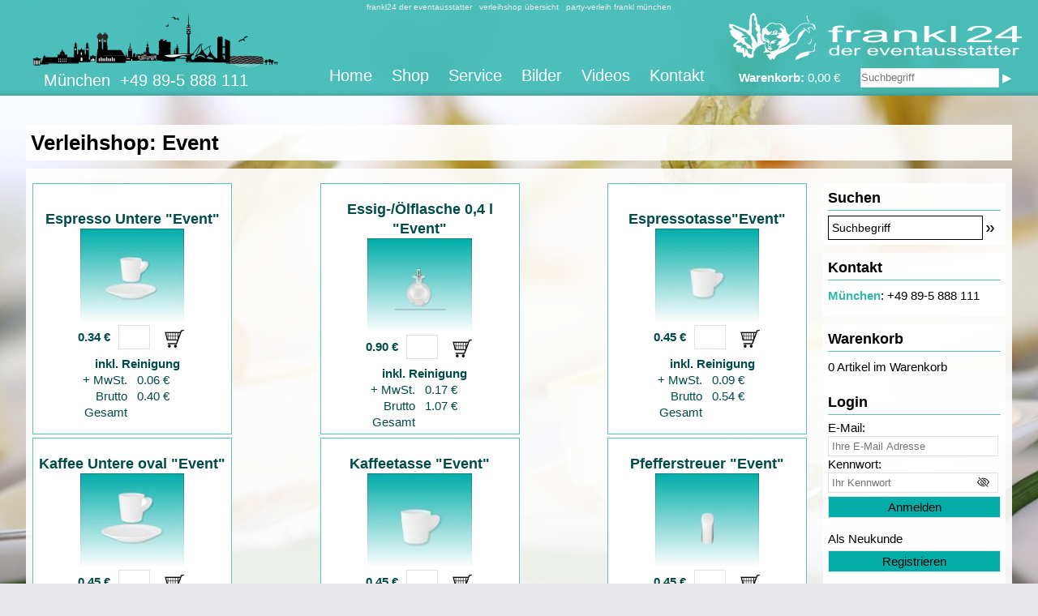

--- FILE ---
content_type: text/html; charset=UTF-8
request_url: https://www.frankl24.de/muenchen/shop/event_k7/
body_size: 10283
content:
<!DOCTYPE HTML>
<html lang="de-DE">

<head>
	<meta http-equiv="content-type" content="text/html; charset=utf-8" />
	<title>Event - frankl24 - der eventausstatter - München</title>
	<meta name="author" content="frankl24.de" />
	<meta name="copyright" content="frankl24.de" />
	<meta name="publisher" content="symweb GmbH, D-71292 Friolzheim, https://www.symweb.de/" />
	<meta name="keywords" content="frankl24 - party feier und event verleih / Verleih, leihen, mieten, vermietung, Shop, Online, Einkaufen, Store, Onlineshop, Partybedarf, Geschirrverleih, Möbelverleih, Besteckverleih, Gläserverleih, Geräteverleih, Zeltverleih, Mietmöbel, Mietgeschirr" />
	<meta name="description" content="Online Verleihshop der party-verleih frankl24 gmbh, wir liefern in München, Salzburg, Wien, Rosenheim, Augsburg, Ingolstadt, Dachau, Eching, Kleinbergkirchen, Heimstetten, Kirchheim, Brunnthal, Miesbach, Pullach, Innsbruck, Starnberg, Grünwald" />
	<meta name="robots" content="index,follow" />
	<meta name="viewport" content="width=device-width, initial-scale=1, user-scalable=yes" />
	<link rel="shortcut icon" href="../../../images/favicon.ico" />

	<!-- css -->

	<style type="text/css">
	#header { height: 110px; }
	</style>

		<!-- minimiertes css -->
		<link rel="preload" type="text/css" href="../../../includes/min/f=css/fonts/fonts.css,css/main.css,css/screen.css,css/slicknav.css,css/chosen.css,css/rateit.css,css/navigation.css,css/shop.css,js/magnific-popup/magnific-popup.css,css/keine-rechte-spalte.css,css/bootstrap-icons.css,css/media_queries.css" media="print,screen" as="style" onload="this.rel='stylesheet'" />
		<noscript><link rel="stylesheet" type="text/css" href="../../../includes/min/f=css/fonts/fonts.css,css/main.css,css/screen.css,css/slicknav.css,css/chosen.css,css/rateit.css,css/navigation.css,css/shop.css,js/magnific-popup/magnific-popup.css,css/keine-rechte-spalte.css,css/bootstrap-icons.css,css/media_queries.css" media="print,screen" /></noscript>

	<script>
	/*! loadCSS. [c]2017 Filament Group, Inc. MIT License */
	!function(a){"use strict";var b=function(b,c,d){function e(a){return h.body?a():void setTimeout(function(){e(a)})}function f(){i.addEventListener&&i.removeEventListener("load",f),i.media=d||"all"}var g,h=a.document,i=h.createElement("link");if(c)g=c;else{var j=(h.body||h.getElementsByTagName("head")[0]).childNodes;g=j[j.length-1]}var k=h.styleSheets;i.rel="stylesheet",i.href=b,i.media="only x",e(function(){g.parentNode.insertBefore(i,c?g:g.nextSibling)});var l=function(a){for(var b=i.href,c=k.length;c--;)if(k[c].href===b)return a();setTimeout(function(){l(a)})};return i.addEventListener&&i.addEventListener("load",f),i.onloadcssdefined=l,l(f),i};"undefined"!=typeof exports?exports.loadCSS=b:a.loadCSS=b}("undefined"!=typeof global?global:this);
	/*! loadCSS rel=preload polyfill. [c]2017 Filament Group, Inc. MIT License */
	!function(a){if(a.loadCSS){var b=loadCSS.relpreload={};if(b.support=function(){try{return a.document.createElement("link").relList.supports("preload")}catch(b){return!1}},b.poly=function(){for(var b=a.document.getElementsByTagName("link"),c=0;c<b.length;c++){var d=b[c];"preload"===d.rel&&"style"===d.getAttribute("as")&&(a.loadCSS(d.href,d,d.getAttribute("media")),d.rel=null)}},!b.support()){b.poly();var c=a.setInterval(b.poly,300);a.addEventListener&&a.addEventListener("load",function(){b.poly(),a.clearInterval(c)}),a.attachEvent&&a.attachEvent("onload",function(){a.clearInterval(c)})}}}(this);
	</script>


	<!-- critical path css -->
	
	<style type="text/css">
	#wrapper{border:0}#wrapper2{border:0}#outer{background:none}body{font-family:Arial,sans-serif;color:#000}h1{font-size:26px;line-height:32px;padding:0;margin:0;margin-bottom:10px}h2{font-size:18px;line-height:24px;padding:0;margin-bottom:0}p{margin:8px 0;padding:0;font-size:15px;line-height:22px}img{border:0}ul{margin-left:0;padding-left:0}a:link,a:visited{text-decoration:none}input,select{max-width:100%;border:1px solid #e1e1e1;background:#fff;font-family:Arial,sans-serif}input[type="submit"]{border:1px solid #e1e1e1;background:#02aca8;padding:4px;font-size:15px;font-family:Arial,sans-serif}#siteWords span{position:absolute;top:0px;left:0px;z-index:2;width:100%;height:18px;line-height:18px;font-size:10px;color:#eee;vertical-align:middle;text-align:center;text-transform:lowercase}#intro{height:auto}#pageHeader{height:auto;text-align:center}#headerContainer{display:flex;flex-direction:row;width:auto;height:120px;vertical-align:middle}#logo{flex:0 1 auto;align-self:flex-start;margin:16px 0 0 20px;text-align:left}#locationContainer{flex:1 1 auto;align-self:flex-start;text-align:left}#telefonnummer{flex:1 1 auto;align-self:flex-end;margin-right:40px;text-align:right}#telefonnummer a{color:#fff}#telefonnummer span{vertical-align:middle;font-size:20px;margin-left:8px}#logoWrapper{display:flex;flex-flow:row nowrap;align-items:center;align-content:center;justify-content:center;margin-top:6px;max-width:361px}#warenkorbHeader{flex:1 1 auto;align-content:center;height:24px;line-height:24px;align-self:center;text-align:center}#warenkorbHeader a{color:#fff;font-size:15px;line-height:24px}#sucheHeader{flex:1 1 auto;height:24px;margin:0 auto;text-align:center}#sucheHeaderSuchbegriff{height:22px;line-height:22px;margin:0;padding:0;vertical-align:bottom}#sucheHeaderSubmit{background:none;color:#fff;height:24px;line-height:24px;margin:0;padding:0;border:0}#kopfbild{margin:auto;max-width:1920px;min-height:30%;position:relative;top:40px;bottom:0;left:0;right:0;z-index:3}#slogan{padding:30px;background:#483f3adb;max-width:994px;height:auto;margin:auto;color:#fff}#slogan h1{font-weight:normal;color:#fff;font-size:32px;line-height:40px;padding:0;margin:0;text-align:center}#contLocation{display:none;font-size:12px;color:#666;height:16px;line-height:16px;margin:8px auto;max-width:1920px}#contLocation a{color:#666;text-decoration:none}#container-center{margin:0px 15px}#contBlock1{width:auto;font-size:15px;line-height:20px}#contBlock1 h1:first-of-type{background:#fff;background:#ffffffe8;padding:6px}div.contentKacheln{width:100%;display:flex;flex-flow:row wrap;align-content:center;align-items:center}div.contentKacheln div.kachel{display:flex;flex-flow:column wrap;align-content:center;align-items:center;width:23.7%;min-width:236px;min-height:60px;flex:0 1 auto;align-self:stretch;align-content:stretch;border:1px solid #5fc0bc;text-align:center;margin-bottom:4px;padding:4px;background:#22113f;color:#fff}#rechterContainer{width:auto;margin:0px auto}.KastenRechteSpalte{width:auto;margin:10px auto;padding:6px}.KastenRechteSpalte h2{width:auto;margin:0;margin-bottom:6px;padding-bottom:3px;border-bottom:1px solid #5fc0bc}#search{vertical-align:middle;overflow:hidden;margin:0;padding:0}#q{width:85%;height:20px;line-height:20px;font-size:14px;border:1px solid #000;padding:4px}#submit{vertical-align:middle;border:0}#warenkorbMobil{display:none}#warenkorbMobil a{color:#fff}.shop_warenkorb_alle_artikel button{width:294px;font-size:15px;background:#eee;margin-top:4px;border:1px solid #e1e1e1;display:none}div.bildelement1{position:absolute;z-index:0;width:100%;height:100%;min-height:800px}div.bildelement1 div.contentTop{position:absolute;bottom:0;width:100%;height:20px;background:linear-gradient(to bottom,rgba(255,255,255,0) 10%,#e9e8eb)}div.bildelement2{position:relative;height:640px;background-size:100% auto!important}div.bildelement2 div.contentBottom{position:absolute;top:0}html,body{margin:0;padding:0;border:0;height:100%}body{min-width:994px;text-align:center}.clear{clear:both;height:1px;overflow:hidden;line-height:1%;font-size:0px;margin-bottom:0px}#fullheightcontainer{margin-left:auto;margin-right:auto;text-align:left;position:relative;max-width:1920px}#wrapper{min-height:100%;height:100%}#outer{z-index:1;position:relative;width:100%;height:100%}#float-wrap{width:75%;float:left;display:inline}#center{width:100%;float:right;display:inline}#header{z-index:4;position:relative;top:0px;width:100%;height:auto;overflow:hidden;background:#3ab8b4;background:#3ab8b4e6;box-shadow:inset 0 -6px 6px -6px #3b8382}#clearheadercenter{height:20px;overflow:hidden}#navContainerMobil{display:none}#navContainer{align-self:flex-start;margin-left:30px}#navContainer ul{list-style-type:none;margin:0;padding:0}#navContainer li{margin:0;display:inline-block;display:inline-table;margin-right:20px}#navContainer li:last-child{margin-right:0}#navContainer a{font-family:Arial,sans-serif;display:block;text-decoration:none;width:auto;font-size:20px;font-weight:normal;line-height:22px;border:0;position:relative;color:#fff;padding:0;text-transform:lowercase}#navContainer ul li.act a{color:#fff;font-weight:normal}#navContainer ul li a::after{position:absolute;top:100%;left:0;width:100%;height:1px;background:#fff;content:'';opacity:0;-webkit-transform:translateY(-10px);-moz-transform:translateY(-10px);transform:translateY(-10px)}#navContainer ul li.act a::after{height:2px;opacity:1;-webkit-transform:translateY(0px);-moz-transform:translateY(0px);transform:translateY(0px)}#navContainer ul ul{display:none;margin:0}#navContainer ul ul a{background:none;width:150px;padding-left:30px;font-size:13px;font-weight:normal;line-height:18px;border:0}#navContainer ul li.act ul li a{color:#000;font-weight:normal;background:none}#navContainer ul li ul li.act a{color:#EC910B;font-weight:bold;background:none}#navContainer ul ul ul{display:none}#navContainer ul ul ul ul{display:none}div.shopContent{width:auto;margin-top:10px}.shop-uebersicht-zurueck{font-size:11px;text-align:center}p.mwst-anmerkung{font-size:11px;text-align:center}form.shop_login{font-size:15px}form.shop_login label{display:inline-block;width:80px}form.shop_login input{display:inline-block;width:200px;padding:4px}form.shop_login input[type="button"]{width:100%;font-size:15px;background:#02aca8;margin-top:4px}form.shop_registrieren{font-size:15px;margin-top:16px}form.shop_registrieren input[type="submit"]{width:100%;font-size:15px;background:#02aca8;margin-top:4px}div.shop_passwort_zuruecksetzen{font-size:15px;margin:10px auto}div.shop_passwort_zuruecksetzen input[type="button"]{width:100%;font-size:15px;background:#02aca8;margin-top:4px}form.shop_passwort_zuruecksetzen_form label{display:inline-block;width:80px}form.shop_passwort_zuruecksetzen_form input[type="text"]{display:inline-block;width:200px;padding:4px}form.shop_passwort_zuruecksetzen_form input[type="button"]{width:100%;font-size:15px;background:#02aca8;margin-top:4px}div.shop_passwort_zuruecksetzen_container{font-size:15px;margin:10px auto}#shopWarenkorb{margin-bottom:20px}img.kategorie-bild{max-width:331px}div.menuShopNavigation{margin:0;margin-top:8px}div.menuShopNavigation select.submenue{font-size:15px;line-height:24px;border:1px solid #5fc0bc;margin-right:10px;margin-bottom:10px}div.menuShopNavigation select.submenue option:checked{color:#fff;background:#5fc0bc}div.shopWrapper{display:flex;flex-flow:row nowrap}div.shopMenuContent{width:20%;flex:0 1 auto;margin-right:20px}div.shopMenuContent ul{margin-left:6px;padding-left:10px}div.shopMenuContent ul li{list-style:outside;font-weight:normal}div.shopMenuContent ul li a{color:#333}div.shopMenuContent ul li.act{font-weight:bold}div.shopMenuContent ul li.act a{color:#000}div.shopContent{width:85%;flex:1 1 auto}div.shopControls{width:20%;flex:0 1 auto;margin-left:20px}#kopfbild,#slogan{display:none}div.KastenRechteSpalte{background:#fff;background:#ffffffe8}p.mwst-anmerkung{background:#fff;background:#ffffffe8}@media screen and (max-width:3840px){#fullheightcontainer{max-width:unset}#container-center{margin:unset}#contLocation{width:95%;margin:8px auto}div.menuShopNavigation,#contBlock1,#contBlock2 div.contentContainer{max-width:1920px;width:95%;margin:0 auto}#contBlock2{background:#e9e8eb;text-align:center;color:#004c49}body{background:#e9e8eb}div.contentTop{width:100%;height:20px;background:linear-gradient(to bottom,rgba(255,255,255,0) 10%,#e9e8eb)}div.contentContainer{max-width:50%;overflow:hidden;margin:0 auto}div.contentBottom{width:100%;height:20px;background:linear-gradient(to bottom,#e9e8eb 10%,rgba(255,255,255,0))}#contBlock1 h1:first-of-type{background:#fff;background:#ffffffe8;padding:6px}div.contentKacheln{justify-content:space-between}div.kachel{background:#fff!important;color:#004c49!important;justify-content:center}div.contentKacheln div.kachel{flex-flow:column wrap}div.bildelement1{height:1000px}div.bildelement1 div.contentTop{position:absolute;bottom:0}div.bildelement2{height:400px}}@media screen and (max-width:1730px){form.shop_login div{height:auto}}@media screen and (max-width:994px){div.bildelement1{height:500px}div.bildelement2{height:240px!important}div.contentContainer{max-width:95%}form.shop_login label{display:none}}@media screen and (max-width:860px){div.shopWrapper{flex-flow:column wrap}div.shopContent{width:100%;margin:0}div.shopControls{width:100%;margin:0}#rechterContainer{display:flex;flex-flow:row wrap}#suchenContainer{flex:0 1 auto;order:3;margin:2px}#kontaktContainer{flex:0 1 auto;order:2;margin:2px}#shopContainer{flex:1 1 auto;order:1;margin:2px}form.shop_login input[type="button"],form.shop_registrieren input[type="submit"],div.shop_passwort_zuruecksetzen input[type="button"]{width:auto}}button::-moz-focus-inner{padding:0;border:0}@media screen and (max-width:3840px){#float-wrap{width:100%;float:none}}@media screen and (max-width:3840px){img.kategorie-bild{max-width:95%;height:auto}#header{height:110px;max-height:110px}#intro{margin-top:18px}#headerContainer{width:100%;height:80px;line-height:unset}#logo{width:380px;align-self:center;margin:0;margin-left:40px;order:1}#locationContainer{flex:0 0 auto;align-self:center;order:2;margin-left:20px;margin-right:20px}#navContainer{flex:1 1 auto;align-self:center;order:3}#telefonnummer{flex:0 0 auto;align-self:center;order:4;margin-left:20px}#locationContainer{order:1}#telefonnummer{order:2}#navContainer{align-self:flex-end;order:3}#navContainer a{text-transform:none}#logo{align-self:flex-end;order:4}div.bildelement1{background-size:100%!important}#breadcrumb{display:block;position:fixed;top:102px;z-index:999;width:100%;height:20px}#contLocation{display:block;background:#ffffffeb;width:100%;max-width:unset;height:20px;line-height:20px;font-size:13px}div.menuShopNavigation,#contBlock1{margin-top:16px}}@media screen and (max-width:1830px){#navContainer a{line-height:30px}}@media screen and (max-width:1420px){#header{flex-wrap:wrap;height:118px;max-height:118px}#headerContainer{flex-wrap:nowrap;height:90px}#navContainer{flex:1 1 auto;order:4}#telefonnummer{flex:1 0 auto;order:3}#logo{width:auto;margin-left:20px;margin-right:20px}}@media screen and (max-width:1084px){#navContainer{display:none}#header{height:140px;max-height:140px}#headerContainer{justify-content:space-evenly;margin-top:50px}#locationContainer{flex:0 1 auto}#locationContainer img{height:50px}#logo{align-self:center}#sucheHeader{position:fixed;top:12px;right:12px;z-index:1001;margin-top:0}#telefonnummer{flex:0 1 auto;margin:0;text-align:center}#telefonnummer span{font-size:16px}div.bildelement1{background-size:150%!important}div.bildelement2{height:480px;background-size:unset!important}#warenkorbHeader{display:none}#warenkorbMobil{display:block;position:fixed;width:240px;top:16px;left:50%;transform:translateX(-50%);z-index:1000}#breadcrumb{top:132px}}@media screen and (max-width:1024px){#slogan{padding:16px;max-height:40%}#slogan h1{font-size:34px;line-height:42px}div.contentKacheln div.kachel{width:48%}form.shop_login input{width:138px}}@media screen and (max-width:994px){body{min-width:100%}div.contentKacheln div.kachel{width:46%}#q{width:80%}div.shopMenuContent{display:none}}@media screen and (max-width:960px){#telefonnummer{margin-left:0}#telefonnummer span{font-size:16px}}@media screen and (max-width:920px){#header{margin-top:20px}#logo{margin-left:20px}#navContainer{margin-left:5px}#locationContainer{top:15px;left:360px}#telefonnummer span{font-size:16px;margin:0}#slogan{max-width:75%}#outer{position:static}#navContainer{display:none}#center{float:none}#float-wrap{width:100%;float:none}#container-right{margin-right:0}#siteWords span{top:35px}#breadcrumb{top:150px;z-index:4}#contLocation{height:auto}div.menuShopNavigation,#contBlock1{margin-top:24px}#warenkorbMobil{width:auto}}@media screen and (max-width:740px){#kopfbild{padding:8px;max-width:100%;min-height:25%}#slogan{padding:8px;max-width:75%;max-height:50%}#slogan h1{font-size:20px;line-height:30px;margin-bottom:6px}#slogan h2{font-size:16px;line-height:24px;margin-top:6px}#contBlock1 h1{font-size:22px;line-height:28px}#contBlock1 h2{font-size:16px;line-height:24px}#contBlock1 p{font-size:14px;line-height:22px}}@media screen and (max-width:640px){#logo{width:240px;height:auto;margin-left:15px;margin-right:15px;align-self:center}#logo img{width:100%;height:auto}#locationContainer img{width:100%;height:auto}#kopfbild{min-height:25%}#contLocation{width:95%}div.contentContainer{max-width:95%}div.contentKacheln{width:95%;margin:0 auto}div.bildelement1{top:0;z-index:0;background-position:unset}div.bildelement2{top:0;height:250px;background-position:unset}#warenkorbMobil{left:40%}}@media screen and (max-width:580px){#kopfbild{min-height:32%!important}#locationContainer{left:52%}div.contentKacheln div.kachel{flex:1 1 auto}}@media screen and (max-width:480px){#warenkorbMobil strong{display:none}#siteWords span{font-size:9px;line-height:14px}}@media screen and (max-width:450px){#intro{margin-top:0}#siteWords span{display:none}#telefonnummer span{font-size:12px}}@media screen and (max-width:400px){#headerContainer{flex-direction:column}#logo,#locationContainer{flex:0 0 auto;margin:0 auto}#locationContainer{display:none}#sucheHeaderSuchbegriff{width:60%}}@media screen and (max-width:380px){body{min-width:320px}#kopfbild{min-height:25%!important}#contLocation{width:91%}#locationContainer,div.bildelement1,div.bildelement2{display:none}}
	</style>
	


	<!-- gaOptout -->
	<script type="text/javascript">
	var gaProperty = 'UA-24504204-1';
	var disableStr = 'ga-disable-' + gaProperty;
	if (document.cookie.indexOf(disableStr + '=true') > -1) {
	window[disableStr] = true;
	}
	function gaOptout() {
	document.cookie = disableStr + '=true; expires=Thu, 31 Dec 2099 23:59:59 UTC; path=/';
	window[disableStr] = true;
	}
	</script>
	<!-- google analytics -->
	<script type="text/javascript">
		var _gaq = _gaq || [];
		_gaq.push(['_setAccount', 'UA-24504204-1']);
		_gaq.push(['_setDomainName', 'frankl24.de']);
		_gaq.push(['_gat._anonymizeIp']);
		_gaq.push(['_trackPageview']);

		(function() {
			var ga = document.createElement('script'); ga.type = 'text/javascript'; ga.async = true;
			ga.src = ('https:' == document.location.protocol ? 'https://ssl' : 'http://www') + '.google-analytics.com/ga.js';
			var s = document.getElementsByTagName('script')[0]; s.parentNode.insertBefore(ga, s);
		})();
	</script>
</head>

<body >


<div class="bildelement1" style="background: url('/images/kb/Shop%201%201-%20www.frankl24.de%20-%20der%20Eventausstatter,%20Geschirrverleih,%20Gläserverleih,%20Besteckverleih,%20Möbelverleih,%20Geräteverleih,%20München,%20Augsburg,%20Ingolstadt,%20Rosenheim.jpg') no-repeat; background-position: center top !important;">
	<div class="contentTop"></div>
</div>



<!-- header (start) -->
<div id="header">
	<header>
		<div id="siteWords"><span>frankl24 der eventausstatter &nbsp;&nbsp;Verleihshop &Uuml;bersicht &nbsp;&nbsp;party-verleih frankl m&uuml;nchen</span></div>
		<div id="intro">
			<div id="pageHeader">
				<div id="headerContainer">
					<!-- location -->
					<div id="locationContainer">
												<img loading="lazy" src="../../../images/muenchen-skyline.png" width="326" height="69" title="München" alt="München" />
						<!-- telefonnummer -->
						<div id="telefonnummer"><a href="tel:+49 89-5 888 111" title="frankl24.de anrufen"><span>München</span> <span>+49 89-5 888 111</span></a></div>
					</div>
					<!-- navigation -->
					<div id="navContainer">
						<nav>
							<ul class="navList">
							<!-- beginn des dynamischen menü -->
							<li id="navMuenchenStartseite"><a href="../../../muenchen/home.php" title="Home" >Home</a></li>
<li id="navMuenchenShop"><a href="../../../muenchen/shop/shopuebersicht_1.php" title="Shop" >Shop</a></li>
<li id="navService"><a href="../../../muenchen/service/index.php" title="Service" >Service</a></li>
<li id="navMuenchenBilder"><a href="../../../muenchen/bilder/index.php" title="Bilder" >Bilder</a></li>
<li id="navMuenchenVideos"><a href="../../../muenchen/videos/index.php" title="Videos" >Videos</a></li>
<li id="navMuenchenKontakt"><a href="../../../muenchen/kontakt/index.php" title="Kontakt" >Kontakt</a></li>

							<!-- ende des dynamischen menü -->
							</ul>
						</nav>
					</div>
					<!-- logo -->
					<div id="logo">
						<a href="/muenchen/home.php" title="frankl24.de - der Eventausstatter und Party-Verleih München"><img src="/images/frankl24-logo.png" width="361" height="58" alt="frankl24.de München" /></a>
						<div id="logoWrapper">
							<div id="warenkorbHeader">
								<a href="/muenchen/shop/warenkorb.php" title="Warenkorb"><strong>Warenkorb:</strong> 0,00 &euro;</a>
							</div>
							<!-- suche -->
							<form id="sucheHeader" action="/muenchen/shop/suchen.php" method="post" title="www.frankl24.de durchsuchen">
								<input type="text" id="sucheHeaderSuchbegriff" name="q" value="" placeholder="Suchbegriff" />
								<input type="submit" id="sucheHeaderSubmit" name="submit" value="▶" title="suchen" />
							</form>
						</div>
					</div>
				</div>
				<div class="clear">&nbsp;</div>
			</div>
		</div>
	</header>
</div>
<!-- header (ende) -->

<!-- kopfbild -->
<div id="kopfbild">
	<div id="slogan"><h1>Damit Ihre Veranstaltung ein voller Erfolg wird.</h1>
<h2>frankl24 bietet Ihnen den Rundumservice.</h2></div>
</div>

<div id="fullheightcontainer">
	<div id="wrapper">
	<!-- main (start) -->
	<div id="wrapper2">
		<div id="outer">
			<div id="float-wrap">
				<!-- content (start) -->
				<div id="center">
					<div id="clearheadercenter"></div>
					<div id="container-center">
						
						
	<div id="contBlock1">
<h1>Verleihshop: Event</h1>
		<!-- shopWrapper -->
		<div class="shopWrapper">
			<div class="shopContent shopEbene3">


<div class="contentKacheln">
	<!-- artikel 87 -->
	<div class="kachel" title="Espresso Untere &quot;Event&quot;">
		<h2>Espresso Untere "Event"</h2>
		<div><a href="../../../muenchen/shop/event_k7/espresso-untere-event--5744.php" title="Espresso Untere &quot;Event&quot;"><img class="artikel-bild" src="../../../thumbnail.php?image=shop/images/Türkis EVENT - Espresso Unter.jpg&amp;w=135&amp;h=120" width="135" height="120" title="Türkis EVENT - Espresso Unter.jpg" alt="Türkis EVENT - Espresso Unter.jpg" border="0" /></a></div>
		<div class="artikel-bestellung">
						<div class="shop-uebersicht-preis">0.34 &euro;</div>			<form class="artikelformular" data-form-number="1" action="/muenchen/shop/event_k7/" method="post">
				<input type="hidden" name="shopSession" value="383356d4cf3ed458b5d371b50a20b3f4" />
				<input type="hidden" name="shopArtikelnummer" value="5744" />
				<input type="hidden" name="shopArtikelID" value="2758" />
				<input type="hidden" name="shopZID" value="87" />
				<input type="text" name="shopAnzahl" value="" size="3" maxlength="5" />
				<input type="submit" name="shopSubmit" value=" " />
			</form>
			<div class="clear">&nbsp;</div>
		</div>
		<div class="artikel-daten">
			<div class="inklReinigung" style="width: 100%; text-align: center;"><span style="font-weight:bold;">inkl. Reinigung</span></div>
		</div>
		<div class="artikel-daten">
			<div>+ MwSt.</div>
			<div>0.06 &euro;</div>
		</div>
		<div class="artikel-daten">
			<div>Brutto Gesamt</div>
			<div>0.40 &euro;</div>
		</div>
	</div>
	<!-- artikel 89 -->
	<div class="kachel" title="Essig-/Ölflasche 0,4 l &quot;Event&quot;">
		<h2>Essig-/Ölflasche 0,4 l "Event"</h2>
		<div><a href="../../../muenchen/shop/event_k7/essig--oelflasche-0-4-l-event--5710.php" title="Essig-/Ölflasche 0,4 l &quot;Event&quot;"><img class="artikel-bild" src="../../../thumbnail.php?image=shop/images/Türkis EVENT - Essig Ölflasche.jpg&amp;w=135&amp;h=120" width="135" height="120" title="Türkis EVENT - Essig Ölflasche.jpg" alt="Türkis EVENT - Essig Ölflasche.jpg" border="0" /></a></div>
		<div class="artikel-bestellung">
						<div class="shop-uebersicht-preis">0.90 &euro;</div>			<form class="artikelformular" data-form-number="1" action="/muenchen/shop/event_k7/" method="post">
				<input type="hidden" name="shopSession" value="383356d4cf3ed458b5d371b50a20b3f4" />
				<input type="hidden" name="shopArtikelnummer" value="5710" />
				<input type="hidden" name="shopArtikelID" value="2727" />
				<input type="hidden" name="shopZID" value="89" />
				<input type="text" name="shopAnzahl" value="" size="3" maxlength="5" />
				<input type="submit" name="shopSubmit" value=" " />
			</form>
			<div class="clear">&nbsp;</div>
		</div>
		<div class="artikel-daten">
			<div class="inklReinigung" style="width: 100%; text-align: center;"><span style="font-weight:bold;">inkl. Reinigung</span></div>
		</div>
		<div class="artikel-daten">
			<div>+ MwSt.</div>
			<div>0.17 &euro;</div>
		</div>
		<div class="artikel-daten">
			<div>Brutto Gesamt</div>
			<div>1.07 &euro;</div>
		</div>
	</div>
	<!-- artikel 88 -->
	<div class="kachel" title="Espressotasse&quot;Event&quot; ">
		<h2>Espressotasse"Event" </h2>
		<div><a href="../../../muenchen/shop/event_k7/espressotasseevent--5743.php" title="Espressotasse&quot;Event&quot; "><img class="artikel-bild" src="../../../thumbnail.php?image=shop/images/Türkis EVENT - Espressotasse.jpg&amp;w=135&amp;h=120" width="135" height="120" title="Türkis EVENT - Espressotasse.jpg" alt="Türkis EVENT - Espressotasse.jpg" border="0" /></a></div>
		<div class="artikel-bestellung">
						<div class="shop-uebersicht-preis">0.45 &euro;</div>			<form class="artikelformular" data-form-number="1" action="/muenchen/shop/event_k7/" method="post">
				<input type="hidden" name="shopSession" value="383356d4cf3ed458b5d371b50a20b3f4" />
				<input type="hidden" name="shopArtikelnummer" value="5743" />
				<input type="hidden" name="shopArtikelID" value="6495" />
				<input type="hidden" name="shopZID" value="88" />
				<input type="text" name="shopAnzahl" value="" size="3" maxlength="5" />
				<input type="submit" name="shopSubmit" value=" " />
			</form>
			<div class="clear">&nbsp;</div>
		</div>
		<div class="artikel-daten">
			<div class="inklReinigung" style="width: 100%; text-align: center;"><span style="font-weight:bold;">inkl. Reinigung</span></div>
		</div>
		<div class="artikel-daten">
			<div>+ MwSt.</div>
			<div>0.09 &euro;</div>
		</div>
		<div class="artikel-daten">
			<div>Brutto Gesamt</div>
			<div>0.54 &euro;</div>
		</div>
	</div>
	<!-- artikel 90 -->
	<div class="kachel" title="Kaffee Untere oval &quot;Event&quot;">
		<h2>Kaffee Untere oval "Event"</h2>
		<div><a href="../../../muenchen/shop/event_k7/kaffee-untere-oval-event--5742.php" title="Kaffee Untere oval &quot;Event&quot;"><img class="artikel-bild" src="../../../thumbnail.php?image=shop/images/Türkis EVENT - Kaffee Unter.jpg&amp;w=135&amp;h=120" width="135" height="120" title="Türkis EVENT - Kaffee Unter.jpg" alt="Türkis EVENT - Kaffee Unter.jpg" border="0" /></a></div>
		<div class="artikel-bestellung">
						<div class="shop-uebersicht-preis">0.45 &euro;</div>			<form class="artikelformular" data-form-number="1" action="/muenchen/shop/event_k7/" method="post">
				<input type="hidden" name="shopSession" value="383356d4cf3ed458b5d371b50a20b3f4" />
				<input type="hidden" name="shopArtikelnummer" value="5742" />
				<input type="hidden" name="shopArtikelID" value="6496" />
				<input type="hidden" name="shopZID" value="90" />
				<input type="text" name="shopAnzahl" value="" size="3" maxlength="5" />
				<input type="submit" name="shopSubmit" value=" " />
			</form>
			<div class="clear">&nbsp;</div>
		</div>
		<div class="artikel-daten">
			<div class="inklReinigung" style="width: 100%; text-align: center;"><span style="font-weight:bold;">inkl. Reinigung</span></div>
		</div>
		<div class="artikel-daten">
			<div>+ MwSt.</div>
			<div>0.09 &euro;</div>
		</div>
		<div class="artikel-daten">
			<div>Brutto Gesamt</div>
			<div>0.54 &euro;</div>
		</div>
	</div>
	<!-- artikel 91 -->
	<div class="kachel" title="Kaffeetasse &quot;Event&quot;  ">
		<h2>Kaffeetasse "Event"  </h2>
		<div><a href="../../../muenchen/shop/event_k7/kaffeetasse-event--5741.php" title="Kaffeetasse &quot;Event&quot;  "><img class="artikel-bild" src="../../../thumbnail.php?image=shop/images/Türkis EVENT - Kaffeetasse.jpg&amp;w=135&amp;h=120" width="135" height="120" title="Türkis EVENT - Kaffeetasse.jpg" alt="Türkis EVENT - Kaffeetasse.jpg" border="0" /></a></div>
		<div class="artikel-bestellung">
						<div class="shop-uebersicht-preis">0.45 &euro;</div>			<form class="artikelformular" data-form-number="1" action="/muenchen/shop/event_k7/" method="post">
				<input type="hidden" name="shopSession" value="383356d4cf3ed458b5d371b50a20b3f4" />
				<input type="hidden" name="shopArtikelnummer" value="5741" />
				<input type="hidden" name="shopArtikelID" value="6497" />
				<input type="hidden" name="shopZID" value="91" />
				<input type="text" name="shopAnzahl" value="" size="3" maxlength="5" />
				<input type="submit" name="shopSubmit" value=" " />
			</form>
			<div class="clear">&nbsp;</div>
		</div>
		<div class="artikel-daten">
			<div class="inklReinigung" style="width: 100%; text-align: center;"><span style="font-weight:bold;">inkl. Reinigung</span></div>
		</div>
		<div class="artikel-daten">
			<div>+ MwSt.</div>
			<div>0.09 &euro;</div>
		</div>
		<div class="artikel-daten">
			<div>Brutto Gesamt</div>
			<div>0.54 &euro;</div>
		</div>
	</div>
	<!-- artikel 92 -->
	<div class="kachel" title="Pfefferstreuer &quot;Event&quot;">
		<h2>Pfefferstreuer "Event"</h2>
		<div><a href="../../../muenchen/shop/event_k7/pfefferstreuer-event--5706.php" title="Pfefferstreuer &quot;Event&quot;"><img class="artikel-bild" src="../../../thumbnail.php?image=shop/images/Türkis EVENT - Pfefferstreuer.jpg&amp;w=135&amp;h=120" width="135" height="120" title="Türkis EVENT - Pfefferstreuer.jpg" alt="Türkis EVENT - Pfefferstreuer.jpg" border="0" /></a></div>
		<div class="artikel-bestellung">
						<div class="shop-uebersicht-preis">0.45 &euro;</div>			<form class="artikelformular" data-form-number="1" action="/muenchen/shop/event_k7/" method="post">
				<input type="hidden" name="shopSession" value="383356d4cf3ed458b5d371b50a20b3f4" />
				<input type="hidden" name="shopArtikelnummer" value="5706" />
				<input type="hidden" name="shopArtikelID" value="2730" />
				<input type="hidden" name="shopZID" value="92" />
				<input type="text" name="shopAnzahl" value="" size="3" maxlength="5" />
				<input type="submit" name="shopSubmit" value=" " />
			</form>
			<div class="clear">&nbsp;</div>
		</div>
		<div class="artikel-daten">
			<div class="inklReinigung" style="width: 100%; text-align: center;"><span style="font-weight:bold;">inkl. Reinigung</span></div>
		</div>
		<div class="artikel-daten">
			<div>+ MwSt.</div>
			<div>0.09 &euro;</div>
		</div>
		<div class="artikel-daten">
			<div>Brutto Gesamt</div>
			<div>0.54 &euro;</div>
		</div>
	</div>
	<!-- artikel 93 -->
	<div class="kachel" title="Salzstreuer &quot;Event&quot;">
		<h2>Salzstreuer "Event"</h2>
		<div><a href="../../../muenchen/shop/event_k7/salzstreuer-event--5705.php" title="Salzstreuer &quot;Event&quot;"><img class="artikel-bild" src="../../../thumbnail.php?image=shop/images/Türkis EVENT - Salzstreuer.jpg&amp;w=135&amp;h=120" width="135" height="120" title="Türkis EVENT - Salzstreuer.jpg" alt="Türkis EVENT - Salzstreuer.jpg" border="0" /></a></div>
		<div class="artikel-bestellung">
						<div class="shop-uebersicht-preis">0.45 &euro;</div>			<form class="artikelformular" data-form-number="1" action="/muenchen/shop/event_k7/" method="post">
				<input type="hidden" name="shopSession" value="383356d4cf3ed458b5d371b50a20b3f4" />
				<input type="hidden" name="shopArtikelnummer" value="5705" />
				<input type="hidden" name="shopArtikelID" value="2737" />
				<input type="hidden" name="shopZID" value="93" />
				<input type="text" name="shopAnzahl" value="" size="3" maxlength="5" />
				<input type="submit" name="shopSubmit" value=" " />
			</form>
			<div class="clear">&nbsp;</div>
		</div>
		<div class="artikel-daten">
			<div class="inklReinigung" style="width: 100%; text-align: center;"><span style="font-weight:bold;">inkl. Reinigung</span></div>
		</div>
		<div class="artikel-daten">
			<div>+ MwSt.</div>
			<div>0.09 &euro;</div>
		</div>
		<div class="artikel-daten">
			<div>Brutto Gesamt</div>
			<div>0.54 &euro;</div>
		</div>
	</div>
	<!-- artikel 94 -->
	<div class="kachel" title="Teller flach eckig coup 33 cm &quot;Event&quot;">
		<h2>Teller flach eckig coup 33 cm "Event"</h2>
		<div><a href="../../../muenchen/shop/event_k7/teller-flach-eckig-coup-33-cm-event--5690.php" title="Teller flach eckig coup 33 cm &quot;Event&quot;"><img class="artikel-bild" src="../../../thumbnail.php?image=shop/images/Türkis EVENT - Teller flach eckig Coup 33 cm.jpg&amp;w=135&amp;h=120" width="135" height="120" title="Türkis EVENT - Teller flach eckig Coup 33 cm.jpg" alt="Türkis EVENT - Teller flach eckig Coup 33 cm.jpg" border="0" /></a></div>
		<div class="artikel-bestellung">
						<div class="shop-uebersicht-preis">2.40 &euro;</div>			<form class="artikelformular" data-form-number="1" action="/muenchen/shop/event_k7/" method="post">
				<input type="hidden" name="shopSession" value="383356d4cf3ed458b5d371b50a20b3f4" />
				<input type="hidden" name="shopArtikelnummer" value="5690" />
				<input type="hidden" name="shopArtikelID" value="2744" />
				<input type="hidden" name="shopZID" value="94" />
				<input type="text" name="shopAnzahl" value="" size="3" maxlength="5" />
				<input type="submit" name="shopSubmit" value=" " />
			</form>
			<div class="clear">&nbsp;</div>
		</div>
		<div class="artikel-daten">
			<div class="inklReinigung" style="width: 100%; text-align: center;"><span style="font-weight:bold;">inkl. Reinigung</span></div>
		</div>
		<div class="artikel-daten">
			<div>+ MwSt.</div>
			<div>0.46 &euro;</div>
		</div>
		<div class="artikel-daten">
			<div>Brutto Gesamt</div>
			<div>2.86 &euro;</div>
		</div>
	</div>
	<!-- artikel 95 -->
	<div class="kachel" title="Teller flach eckig coup 45 cm &quot;Event&quot;">
		<h2>Teller flach eckig coup 45 cm "Event"</h2>
		<div><a href="../../../muenchen/shop/event_k7/teller-flach-eckig-coup-45-cm-event--5691.php" title="Teller flach eckig coup 45 cm &quot;Event&quot;"><img class="artikel-bild" src="../../../thumbnail.php?image=shop/images/Türkis EVENT - Teller flach eckig Coup 45 cm.jpg&amp;w=135&amp;h=120" width="135" height="120" title="Türkis EVENT - Teller flach eckig Coup 45 cm.jpg" alt="Türkis EVENT - Teller flach eckig Coup 45 cm.jpg" border="0" /></a></div>
		<div class="artikel-bestellung">
						<div class="shop-uebersicht-preis">3.00 &euro;</div>			<form class="artikelformular" data-form-number="1" action="/muenchen/shop/event_k7/" method="post">
				<input type="hidden" name="shopSession" value="383356d4cf3ed458b5d371b50a20b3f4" />
				<input type="hidden" name="shopArtikelnummer" value="5691" />
				<input type="hidden" name="shopArtikelID" value="2745" />
				<input type="hidden" name="shopZID" value="95" />
				<input type="text" name="shopAnzahl" value="" size="3" maxlength="5" />
				<input type="submit" name="shopSubmit" value=" " />
			</form>
			<div class="clear">&nbsp;</div>
		</div>
		<div class="artikel-daten">
			<div class="inklReinigung" style="width: 100%; text-align: center;"><span style="font-weight:bold;">inkl. Reinigung</span></div>
		</div>
		<div class="artikel-daten">
			<div>+ MwSt.</div>
			<div>0.57 &euro;</div>
		</div>
		<div class="artikel-daten">
			<div>Brutto Gesamt</div>
			<div>3.57 &euro;</div>
		</div>
	</div>
	<!-- artikel 96 -->
	<div class="kachel" title="Teller flach Fahne 17 cm &quot;Event&quot;">
		<h2>Teller flach Fahne 17 cm "Event"</h2>
		<div><a href="../../../muenchen/shop/event_k7/teller-flach-fahne-17-cm-event--5683.php" title="Teller flach Fahne 17 cm &quot;Event&quot;"><img class="artikel-bild" src="../../../thumbnail.php?image=shop/images/Türkis EVENT - Teller flach Fahne 17 cm.jpg&amp;w=135&amp;h=120" width="135" height="120" title="Türkis EVENT - Teller flach Fahne 17 cm.jpg" alt="Türkis EVENT - Teller flach Fahne 17 cm.jpg" border="0" /></a></div>
		<div class="artikel-bestellung">
						<div class="shop-uebersicht-preis">0.45 &euro;</div>			<form class="artikelformular" data-form-number="1" action="/muenchen/shop/event_k7/" method="post">
				<input type="hidden" name="shopSession" value="383356d4cf3ed458b5d371b50a20b3f4" />
				<input type="hidden" name="shopArtikelnummer" value="5683" />
				<input type="hidden" name="shopArtikelID" value="2746" />
				<input type="hidden" name="shopZID" value="96" />
				<input type="text" name="shopAnzahl" value="" size="3" maxlength="5" />
				<input type="submit" name="shopSubmit" value=" " />
			</form>
			<div class="clear">&nbsp;</div>
		</div>
		<div class="artikel-daten">
			<div class="inklReinigung" style="width: 100%; text-align: center;"><span style="font-weight:bold;">inkl. Reinigung</span></div>
		</div>
		<div class="artikel-daten">
			<div>+ MwSt.</div>
			<div>0.09 &euro;</div>
		</div>
		<div class="artikel-daten">
			<div>Brutto Gesamt</div>
			<div>0.54 &euro;</div>
		</div>
	</div>
	<!-- artikel 97 -->
	<div class="kachel" title="Teller flach Fahne 23 cm &quot;Event&quot;">
		<h2>Teller flach Fahne 23 cm "Event"</h2>
		<div><a href="../../../muenchen/shop/event_k7/teller-flach-fahne-23-cm-event--5684.php" title="Teller flach Fahne 23 cm &quot;Event&quot;"><img class="artikel-bild" src="../../../thumbnail.php?image=shop/images/Türkis EVENT - Teller flach Fahne 23 cm.jpg&amp;w=135&amp;h=120" width="135" height="120" title="Türkis EVENT - Teller flach Fahne 23 cm.jpg" alt="Türkis EVENT - Teller flach Fahne 23 cm.jpg" border="0" /></a></div>
		<div class="artikel-bestellung">
						<div class="shop-uebersicht-preis">0.45 &euro;</div>			<form class="artikelformular" data-form-number="1" action="/muenchen/shop/event_k7/" method="post">
				<input type="hidden" name="shopSession" value="383356d4cf3ed458b5d371b50a20b3f4" />
				<input type="hidden" name="shopArtikelnummer" value="5684" />
				<input type="hidden" name="shopArtikelID" value="2747" />
				<input type="hidden" name="shopZID" value="97" />
				<input type="text" name="shopAnzahl" value="" size="3" maxlength="5" />
				<input type="submit" name="shopSubmit" value=" " />
			</form>
			<div class="clear">&nbsp;</div>
		</div>
		<div class="artikel-daten">
			<div class="inklReinigung" style="width: 100%; text-align: center;"><span style="font-weight:bold;">inkl. Reinigung</span></div>
		</div>
		<div class="artikel-daten">
			<div>+ MwSt.</div>
			<div>0.09 &euro;</div>
		</div>
		<div class="artikel-daten">
			<div>Brutto Gesamt</div>
			<div>0.54 &euro;</div>
		</div>
	</div>
	<!-- artikel 98 -->
	<div class="kachel" title="Teller flach Fahne 28 cm &quot;Event&quot;">
		<h2>Teller flach Fahne 28 cm "Event"</h2>
		<div><a href="../../../muenchen/shop/event_k7/teller-flach-fahne-28-cm-event--5685.php" title="Teller flach Fahne 28 cm &quot;Event&quot;"><img class="artikel-bild" src="../../../thumbnail.php?image=shop/images/Türkis EVENT - Teller flach Fahne 28 cm.jpg&amp;w=135&amp;h=120" width="135" height="120" title="Türkis EVENT - Teller flach Fahne 28 cm.jpg" alt="Türkis EVENT - Teller flach Fahne 28 cm.jpg" border="0" /></a></div>
		<div class="artikel-bestellung">
						<div class="shop-uebersicht-preis">0.45 &euro;</div>			<form class="artikelformular" data-form-number="1" action="/muenchen/shop/event_k7/" method="post">
				<input type="hidden" name="shopSession" value="383356d4cf3ed458b5d371b50a20b3f4" />
				<input type="hidden" name="shopArtikelnummer" value="5685" />
				<input type="hidden" name="shopArtikelID" value="2748" />
				<input type="hidden" name="shopZID" value="98" />
				<input type="text" name="shopAnzahl" value="" size="3" maxlength="5" />
				<input type="submit" name="shopSubmit" value=" " />
			</form>
			<div class="clear">&nbsp;</div>
		</div>
		<div class="artikel-daten">
			<div class="inklReinigung" style="width: 100%; text-align: center;"><span style="font-weight:bold;">inkl. Reinigung</span></div>
		</div>
		<div class="artikel-daten">
			<div>+ MwSt.</div>
			<div>0.09 &euro;</div>
		</div>
		<div class="artikel-daten">
			<div>Brutto Gesamt</div>
			<div>0.54 &euro;</div>
		</div>
	</div>
	<!-- artikel 99 -->
	<div class="kachel" title="Teller flach Fahne 32 cm &quot;Event&quot;">
		<h2>Teller flach Fahne 32 cm "Event"</h2>
		<div><a href="../../../muenchen/shop/event_k7/teller-flach-fahne-32-cm-event--5686.php" title="Teller flach Fahne 32 cm &quot;Event&quot;"><img class="artikel-bild" src="../../../thumbnail.php?image=shop/images/Türkis EVENT - Teller flach Fahne 32 cm.jpg&amp;w=135&amp;h=120" width="135" height="120" title="Türkis EVENT - Teller flach Fahne 32 cm.jpg" alt="Türkis EVENT - Teller flach Fahne 32 cm.jpg" border="0" /></a></div>
		<div class="artikel-bestellung">
						<div class="shop-uebersicht-preis">0.90 &euro;</div>			<form class="artikelformular" data-form-number="1" action="/muenchen/shop/event_k7/" method="post">
				<input type="hidden" name="shopSession" value="383356d4cf3ed458b5d371b50a20b3f4" />
				<input type="hidden" name="shopArtikelnummer" value="5686" />
				<input type="hidden" name="shopArtikelID" value="2749" />
				<input type="hidden" name="shopZID" value="99" />
				<input type="text" name="shopAnzahl" value="" size="3" maxlength="5" />
				<input type="submit" name="shopSubmit" value=" " />
			</form>
			<div class="clear">&nbsp;</div>
		</div>
		<div class="artikel-daten">
			<div class="inklReinigung" style="width: 100%; text-align: center;"><span style="font-weight:bold;">inkl. Reinigung</span></div>
		</div>
		<div class="artikel-daten">
			<div>+ MwSt.</div>
			<div>0.17 &euro;</div>
		</div>
		<div class="artikel-daten">
			<div>Brutto Gesamt</div>
			<div>1.07 &euro;</div>
		</div>
	</div>
	<!-- artikel 100 -->
	<div class="kachel" title="Teller tief 17 cm, 0,06 l &quot;Event&quot; ">
		<h2>Teller tief 17 cm, 0,06 l "Event" </h2>
		<div><a href="../../../muenchen/shop/event_k7/teller-tief-17-cm-0-06-l-event--5687.php" title="Teller tief 17 cm, 0,06 l &quot;Event&quot; "><img class="artikel-bild" src="../../../thumbnail.php?image=shop/images/Türkis EVENT - Teller tief 217 cm.jpg&amp;w=135&amp;h=120" width="135" height="120" title="Türkis EVENT - Teller tief 217 cm.jpg" alt="Türkis EVENT - Teller tief 217 cm.jpg" border="0" /></a></div>
		<div class="artikel-bestellung">
						<div class="shop-uebersicht-preis">0.45 &euro;</div>			<form class="artikelformular" data-form-number="1" action="/muenchen/shop/event_k7/" method="post">
				<input type="hidden" name="shopSession" value="383356d4cf3ed458b5d371b50a20b3f4" />
				<input type="hidden" name="shopArtikelnummer" value="5687" />
				<input type="hidden" name="shopArtikelID" value="2750" />
				<input type="hidden" name="shopZID" value="100" />
				<input type="text" name="shopAnzahl" value="" size="3" maxlength="5" />
				<input type="submit" name="shopSubmit" value=" " />
			</form>
			<div class="clear">&nbsp;</div>
		</div>
		<div class="artikel-daten">
			<div class="inklReinigung" style="width: 100%; text-align: center;"><span style="font-weight:bold;">inkl. Reinigung</span></div>
		</div>
		<div class="artikel-daten">
			<div>+ MwSt.</div>
			<div>0.09 &euro;</div>
		</div>
		<div class="artikel-daten">
			<div>Brutto Gesamt</div>
			<div>0.54 &euro;</div>
		</div>
	</div>
	<!-- artikel 101 -->
	<div class="kachel" title="Teller tief 26 cm, 0,23 l &quot;Event&quot; ">
		<h2>Teller tief 26 cm, 0,23 l "Event" </h2>
		<div><a href="../../../muenchen/shop/event_k7/teller-tief-26-cm-0-23-l-event--5688.php" title="Teller tief 26 cm, 0,23 l &quot;Event&quot; "><img class="artikel-bild" src="../../../thumbnail.php?image=shop/images/Türkis EVENT - Teller tief 26 cm.jpg&amp;w=135&amp;h=120" width="135" height="120" title="Türkis EVENT - Teller tief 26 cm.jpg" alt="Türkis EVENT - Teller tief 26 cm.jpg" border="0" /></a></div>
		<div class="artikel-bestellung">
						<div class="shop-uebersicht-preis">0.45 &euro;</div>			<form class="artikelformular" data-form-number="1" action="/muenchen/shop/event_k7/" method="post">
				<input type="hidden" name="shopSession" value="383356d4cf3ed458b5d371b50a20b3f4" />
				<input type="hidden" name="shopArtikelnummer" value="5688" />
				<input type="hidden" name="shopArtikelID" value="2751" />
				<input type="hidden" name="shopZID" value="101" />
				<input type="text" name="shopAnzahl" value="" size="3" maxlength="5" />
				<input type="submit" name="shopSubmit" value=" " />
			</form>
			<div class="clear">&nbsp;</div>
		</div>
		<div class="artikel-daten">
			<div class="inklReinigung" style="width: 100%; text-align: center;"><span style="font-weight:bold;">inkl. Reinigung</span></div>
		</div>
		<div class="artikel-daten">
			<div>+ MwSt.</div>
			<div>0.09 &euro;</div>
		</div>
		<div class="artikel-daten">
			<div>Brutto Gesamt</div>
			<div>0.54 &euro;</div>
		</div>
	</div>
	<!-- artikel 102 -->
	<div class="kachel" title="Teller tief 30 cm, 0,37 l &quot;Event&quot;">
		<h2>Teller tief 30 cm, 0,37 l "Event"</h2>
		<div><a href="../../../muenchen/shop/event_k7/teller-tief-30-cm-0-37-l-event--5689.php" title="Teller tief 30 cm, 0,37 l &quot;Event&quot;"><img class="artikel-bild" src="../../../thumbnail.php?image=shop/images/Türkis EVENT - Teller tief 30 cm.jpg&amp;w=135&amp;h=120" width="135" height="120" title="Türkis EVENT - Teller tief 30 cm.jpg" alt="Türkis EVENT - Teller tief 30 cm.jpg" border="0" /></a></div>
		<div class="artikel-bestellung">
						<div class="shop-uebersicht-preis">0.90 &euro;</div>			<form class="artikelformular" data-form-number="1" action="/muenchen/shop/event_k7/" method="post">
				<input type="hidden" name="shopSession" value="383356d4cf3ed458b5d371b50a20b3f4" />
				<input type="hidden" name="shopArtikelnummer" value="5689" />
				<input type="hidden" name="shopArtikelID" value="2752" />
				<input type="hidden" name="shopZID" value="102" />
				<input type="text" name="shopAnzahl" value="" size="3" maxlength="5" />
				<input type="submit" name="shopSubmit" value=" " />
			</form>
			<div class="clear">&nbsp;</div>
		</div>
		<div class="artikel-daten">
			<div class="inklReinigung" style="width: 100%; text-align: center;"><span style="font-weight:bold;">inkl. Reinigung</span></div>
		</div>
		<div class="artikel-daten">
			<div>+ MwSt.</div>
			<div>0.17 &euro;</div>
		</div>
		<div class="artikel-daten">
			<div>Brutto Gesamt</div>
			<div>1.07 &euro;</div>
		</div>
	</div>
</div>


<div class="shop-uebersicht-zurueck"><a href="javascript:history.back();" title="zurück">zurück</a></div>

<p class="mwst-anmerkung">Alle Preise inkl. der gesetzlichen Mehrwertsteuer.</p>
			</div>
			<div class="shopControls">
				<div id="container-right">
					<div id="rechterContainer">

						<!-- suche -->
						<div id="suchenContainer" class="KastenRechteSpalte">
							<h2>Suchen</h2>
							<form action="/muenchen/shop/suchen.php" id="search" method="post" title="www.frankl24.de durchsuchen">
								<input type="text" id="q" name="q" value="Suchbegriff" onclick="if (this.value == 'Suchbegriff') this.value = '';" />
								<input type="image" id="submit" name="submit" src="../../../images/pfeil.png" title="suchen" />
							</form>
						</div>

						<!-- kontakt -->
						<div id="kontaktContainer" class="KastenRechteSpalte">
							<h2>Kontakt</h2>
							<p><strong><a href="/muenchen/" title="München">München</a></strong>: +49 89-5 888 111</p>						</div>

						<div id="shopContainer" class="KastenRechteSpalte">
							<div id="shopWarenkorb">
								<h2>Warenkorb</h2>
								<!-- warenkorb leer -->
<div id="shop-warenkorb-include">
	<p>0 Artikel im Warenkorb</p>
	<div class="shop_warenkorb_alle_artikel">
		<button onclick="artikel_in_warenkorb(1);">alle gewählten Artikel in den Warenkorb</button>
	</div>
	</div>

							</div>

							<div id="shopLogin">
								<h2>Login</h2>
								<!-- /muenchen/shop/ -->
								<form class="shop_login">
									<input type="hidden" id="shopDir" name="shopDir" value="/muenchen/shop/" />
									<div><label>E-Mail:</label> <input class="email" type="text" name="email" value="" placeholder="Ihre E-Mail Adresse" /></div>
									<div>
										<label>Kennwort:</label> <input class="password" name="password" type="password" value="" size="12" maxlength="25" placeholder="Ihr Kennwort" />
										<i class="bi bi-eye-slash" id="togglePassword"></i>
									</div>
									<input type="button" value="Anmelden" onclick="login()" />
								</form>
								<form class="shop_registrieren" action="/muenchen/shop/registrieren.php" method="post">
									<div>Als Neukunde</div>
									<input type="submit" value="Registrieren" />
								</form>
								<div class="shop_passwort_zuruecksetzen">
									<div>Passwort vergessen?</div>
									<input type="button" value="zurücksetzen" />
								</div>
								<div class="shop_passwort_zuruecksetzen_container" style="display:none;">
									<h2>Passwort zurücksetzen</h2>
									<form class="shop_passwort_zuruecksetzen_form" >
										<div><label>E-Mail:</label> <input class="e-mail_pw_zuruecksetzen" type="text" name="e-mail_pw_zuruecksetzen" /></div>
										<input type="button" name="e-mail_pw_submit" onclick="reset_pw();" value="senden" />
									</form>
								</div>
							</div>
						</div>


					</div>
				</div>
			</div>
		</div>
	</div>

	<div class="contentTop"></div>
	<div id="contBlock2">
		<div class="contentContainer"><h2>frankl24 GmbH - www.frankl24.de</h2>
<h2>... mieten statt kaufen ...<br />wie funktioniert das eigentlich</h2>
<p>Sie suchen in unserem Shop, in den Katalogen, oder direkt vor Ort in unserem Showroom<br />das Verleihequipment aus. Bestimmen Sie die Menge, wann und ob wir liefern sollen und wo es hingeht.</p></div>
	</div>
<div class="bildelement2" style="background-image: url(/images/kb/Shop%201%202-%20www.frankl24.de%20-%20der%20Eventausstatter,%20Geschirrverleih,%20Gläserverleih,%20Besteckverleih,%20Möbelverleih,%20Geräteverleih,%20München,%20Augsburg,%20Ingolstadt,%20Rosenheim.jpg); background-attachment: fixed;">
	<div class="contentBottom"></div>	<div class="contentTop"></div></div>
	<div id="contBlock3">
		<div class="contentContainer"><p><strong>Rufen Sie uns an, mailen Sie uns, oder bestellen Sie bequem &uuml;ber den Shop.</strong></p>
<p>Wir pr&uuml;fen die Verf&uuml;gbarkeit und ob noch Fragen offen sind, so schnell wie m&ouml;glich, meistens innerhalb ein paar Stunden bekommen Sie von uns ein schriftliches Angebot.</p></div>
	</div>

					</div>
					<div id="clearfootercenter"></div>
				</div>
				<!-- content (ende) -->
			</div> <!-- end id="float-wrap" -->
			<!-- rechte spalte (ende) -->
			<div class="clear" style="height: 0;">&nbsp;</div>
		</div> <!-- end <div id="outer"> -->
	</div> <!-- end id="wrapper2" -->
	<!-- main (ende) -->

	<div class="clear" style="height: 0;">&nbsp;</div>

</div>
</div>


<!-- footer (start) -->
<div id="footer">
	<footer>
		<!-- fusszeile -->
		<div id="outro">
			<div id="fussContainer1">
				<div id="fussLogo"><img loading="lazy" src="/images/frankl24-logo-weiss.png" width="300" height="49" alt="frankl24 - der eventausstatter" /><br /><img loading="lazy" src="../../../images/muenchen-skyline.png" width="326" height="69" title="München" alt="München und Umgebung" /></div>
				<div id="fussNiederlassung">Mühlweg 5, D-82054 München-Sauerlach</div>
			</div>
			<div id="fussContainer2">
				<!-- navigation -->
				<div id="navContainerFooter">
					<nav>
						<ul class="navList">
						<!-- beginn des dynamischen menü -->
						<li id="navInteressantes">Interessantes
<ul>
<li id="navShop"><a href="../../../muenchen/shop/" title="Shop" >Shop</a></li>
<li id="navService"><a href="../../../muenchen/service/index.php" title="Service" >Service</a></li>
<li id="navBilder"><a href="../../../muenchen/bilder/index.php" title="Bilder" >Bilder</a></li>
<li id="navVideos"><a href="../../../muenchen/videos/index.php" title="Videos" >Videos</a></li>
<li id="navNewsletter"><a href="../../../muenchen/newsletter/index.php" title="Newsletter" >Newsletter</a></li>
</ul>
</li>

<li id="navWirUeberUns">Wir &uuml;ber uns<ul>
<li id="navKontakt"><a href="../../../muenchen/kontakt/index.php" title="Kontakt" >Kontakt</a></li>
<li id="navImpressum"><a href="../../../muenchen/impressum.php" title="Impressum" >Impressum</a></li>
<li id="navAGB"><a href="../../../muenchen/agb.php" title="AGB" >AGB</a></li>
<li id="navWiderrufsrecht"><a href="../../../muenchen/widerrufsrecht.php" title="Widerrufsrecht" >Widerrufsrecht</a></li>
<li id="navDatenschutz"><a href="../../../muenchen/datenschutz.php" title="Datenschutz" >Datenschutz</a></li>
</ul>
</li>

<li id="navStandorte">Standorte<ul>
<li id="navMuenchen"><a href="../../../muenchen/" title="München" >München</a></li>
<li id="navWien"><a href="http://www.frankl24.at/" title="Wien"  target="_blank">Wien</a></li>
</ul>
</li>

						<!-- ende des dynamischen menü -->
						</ul>
					</nav>
				</div>
			</div>
			<div id="fussContainer3">
				<div id="stichwortWolke"><a href="../../../muenchen/stichwort/muenchen/1" class="t2" title="M&uuml;nchen (0)" style="font-size:11px;">M&uuml;nchen</a>
<a href="../../../muenchen/stichwort/wien/2" class="t2" title="Wien (0)" style="font-size:11px;">Wien</a>
<a href="../../../muenchen/stichwort/geschirr-leihen-glaeser-leihen-besteck-leihen-geraete-leihen-moebel-leihen/6" class="t2" title="geschirr leihen, gl&auml;ser leihen, besteck leihen, ger&auml;te leihen, m&ouml;bel leihen (1)" style="font-size:11px;">geschirr leihen, gl&auml;ser leihen, besteck leihen, ger&auml;te leihen, m&ouml;bel leihen</a>
</div>
			</div>
		</div>
		<!-- copyright -->
		<div id="pageFooter">
			<p><a onclick="javascript:window.open('../../../admin/online-editor/index.php?action=editor&amp;id=46&amp;m_id=19', 'OnlineEditor', 'width=1400, height=700, resizable=1, scrollbars=yes');" style="text-decoration:none;">&copy;</a> <a onclick="window.open('../../../admin/login.php')" title="">2026</a> <a href="http://www.frankl24.de/" title="frankl24.de">frankl24.de</a></p>
		</div>
	</footer>
</div>
<!-- footer (ende) -->

<!-- nach oben scrollen -->
<div id="goup"></div>

<!-- mobile navigation -->
<div id="navContainerMobil">
	<nav>
		<ul class="navList">
			<!-- beginn des dynamischen menü -->
			<li id="navMuenchenStartseite"><a href="../../../muenchen/home.php" title="Home" >Home</a></li>
<li id="navMuenchenShop"><a href="../../../muenchen/shop/shopuebersicht_1.php" title="Shop" >Shop</a></li>
<li id="navService"><a href="../../../muenchen/service/index.php" title="Service" >Service</a></li>
<li id="navMuenchenBilder"><a href="../../../muenchen/bilder/index.php" title="Bilder" >Bilder</a></li>
<li id="navMuenchenVideos"><a href="../../../muenchen/videos/index.php" title="Videos" >Videos</a></li>
<li id="navMuenchenKontakt"><a href="../../../muenchen/kontakt/index.php" title="Kontakt" >Kontakt</a></li>

			<!-- ende des dynamischen menü -->
		</ul>
	</nav>
</div>


<div id="warenkorbMobil"><a href="/muenchen/shop/warenkorb.php" title="Warenkorb"><strong>Warenkorb:</strong> 0,00 &euro;</a></div>


<!-- javascript -->
<!-- jquery -->
<script type="text/javascript" src="/js/jquery-2.2.4.min.js.gz"></script>
<script type="text/javascript" async="async" src="/js/jquery-migrate-1.4.1.min.js"></script>
<!-- minimierte scripts -->
<script type="text/javascript" async="async" src="/includes/min/f=js/magnific-popup/jquery.magnific-popup.js,js/jquery.slicknav.min.js,js/jquery.hoverIntent.minified.js,js/jquery.debouncedresize.min.js,js/jquery.sticky.min.js,js/jquery.goup.min.js,js/jquery.rateit.min.js,js/general.js,js/shop.js"></script>


</body>
</html>